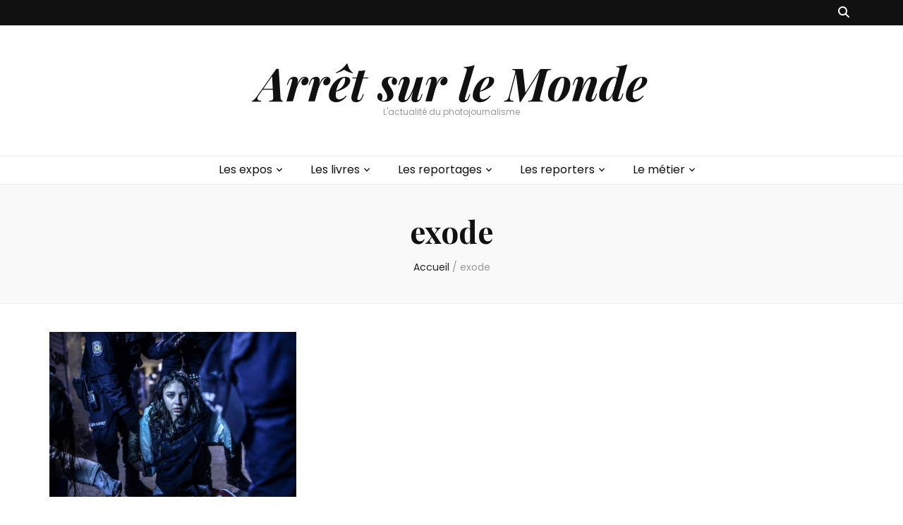

--- FILE ---
content_type: text/html; charset=UTF-8
request_url: https://arretsurlemonde.com/tag/exode
body_size: 23142
content:
    <!DOCTYPE html>
    <html lang="fr-FR">
    <head itemscope itemtype="http://schema.org/WebSite">

    <meta charset="UTF-8">
    <meta name="viewport" content="width=device-width, initial-scale=1">
    <link rel="profile" href="https://gmpg.org/xfn/11">
    <style>
#wpadminbar #wp-admin-bar-wccp_free_top_button .ab-icon:before {
	content: "\f160";
	color: #02CA02;
	top: 3px;
}
#wpadminbar #wp-admin-bar-wccp_free_top_button .ab-icon {
	transform: rotate(45deg);
}
</style>
<meta name='robots' content='index, follow, max-image-preview:large, max-snippet:-1, max-video-preview:-1' />

	<!-- This site is optimized with the Yoast SEO plugin v26.7 - https://yoast.com/wordpress/plugins/seo/ -->
	<title>exode Archives - Arrêt sur le Monde</title>
	<link rel="canonical" href="https://arretsurlemonde.com/tag/exode" />
	<meta property="og:locale" content="fr_FR" />
	<meta property="og:type" content="article" />
	<meta property="og:title" content="exode Archives - Arrêt sur le Monde" />
	<meta property="og:url" content="https://arretsurlemonde.com/tag/exode" />
	<meta property="og:site_name" content="Arrêt sur le Monde" />
	<meta name="twitter:card" content="summary_large_image" />
	<script type="application/ld+json" class="yoast-schema-graph">{"@context":"https://schema.org","@graph":[{"@type":"CollectionPage","@id":"https://arretsurlemonde.com/tag/exode","url":"https://arretsurlemonde.com/tag/exode","name":"exode Archives - Arrêt sur le Monde","isPartOf":{"@id":"https://arretsurlemonde.com/#website"},"primaryImageOfPage":{"@id":"https://arretsurlemonde.com/tag/exode#primaryimage"},"image":{"@id":"https://arretsurlemonde.com/tag/exode#primaryimage"},"thumbnailUrl":"https://arretsurlemonde.com/wp-content/uploads/2015/02/taksim-bulent-kilic-1.jpg","breadcrumb":{"@id":"https://arretsurlemonde.com/tag/exode#breadcrumb"},"inLanguage":"fr-FR"},{"@type":"ImageObject","inLanguage":"fr-FR","@id":"https://arretsurlemonde.com/tag/exode#primaryimage","url":"https://arretsurlemonde.com/wp-content/uploads/2015/02/taksim-bulent-kilic-1.jpg","contentUrl":"https://arretsurlemonde.com/wp-content/uploads/2015/02/taksim-bulent-kilic-1.jpg","width":768,"height":513,"caption":"AFP PICTURES OF THE YEAR 2014 -- A young girl is pictured after she was wounded during clashes between riot-police and prostestors after the funeral of Berkin Elvan, the 15-year-old boy who died from injuries suffered during last year's anti-government protests, in Istanbul on March 12, 2014. Riot police fired tear gas and water cannon at protestors in the capital Ankara, while in Istbanbul, crowds shouting anti-government slogans lit a huge fire as they made their way to a cemetery for the burial of Berkin Elvan. AFP PHOTO/BULENT KILIC"},{"@type":"BreadcrumbList","@id":"https://arretsurlemonde.com/tag/exode#breadcrumb","itemListElement":[{"@type":"ListItem","position":1,"name":"Accueil","item":"https://arretsurlemonde.com/"},{"@type":"ListItem","position":2,"name":"exode"}]},{"@type":"WebSite","@id":"https://arretsurlemonde.com/#website","url":"https://arretsurlemonde.com/","name":"Arrêt sur le Monde","description":"L&#039;actualité du photojournalisme","publisher":{"@id":"https://arretsurlemonde.com/#/schema/person/3c8f32ee0386e10da4126f2f09fdb4a8"},"potentialAction":[{"@type":"SearchAction","target":{"@type":"EntryPoint","urlTemplate":"https://arretsurlemonde.com/?s={search_term_string}"},"query-input":{"@type":"PropertyValueSpecification","valueRequired":true,"valueName":"search_term_string"}}],"inLanguage":"fr-FR"},{"@type":["Person","Organization"],"@id":"https://arretsurlemonde.com/#/schema/person/3c8f32ee0386e10da4126f2f09fdb4a8","name":"ludivine_admin","image":{"@type":"ImageObject","inLanguage":"fr-FR","@id":"https://arretsurlemonde.com/#/schema/person/image/","url":"https://secure.gravatar.com/avatar/c7f80f18ea77fc3fc626ed2a4cc3bcb51d6adc8ff19516a37fba136edf27e450?s=96&d=mm&r=g","contentUrl":"https://secure.gravatar.com/avatar/c7f80f18ea77fc3fc626ed2a4cc3bcb51d6adc8ff19516a37fba136edf27e450?s=96&d=mm&r=g","caption":"ludivine_admin"},"logo":{"@id":"https://arretsurlemonde.com/#/schema/person/image/"}}]}</script>
	<!-- / Yoast SEO plugin. -->


<link rel='dns-prefetch' href='//fonts.googleapis.com' />
<link rel="alternate" type="application/rss+xml" title="Arrêt sur le Monde &raquo; Flux" href="https://arretsurlemonde.com/feed" />
<link rel="alternate" type="application/rss+xml" title="Arrêt sur le Monde &raquo; Flux des commentaires" href="https://arretsurlemonde.com/comments/feed" />
<link rel="alternate" type="application/rss+xml" title="Arrêt sur le Monde &raquo; Flux de l’étiquette exode" href="https://arretsurlemonde.com/tag/exode/feed" />
		<!-- This site uses the Google Analytics by MonsterInsights plugin v9.11.1 - Using Analytics tracking - https://www.monsterinsights.com/ -->
							<script src="//www.googletagmanager.com/gtag/js?id=G-W43G2G343X"  data-cfasync="false" data-wpfc-render="false" type="text/javascript" async></script>
			<script data-cfasync="false" data-wpfc-render="false" type="text/javascript">
				var mi_version = '9.11.1';
				var mi_track_user = true;
				var mi_no_track_reason = '';
								var MonsterInsightsDefaultLocations = {"page_location":"https:\/\/arretsurlemonde.com\/tag\/exode\/"};
								if ( typeof MonsterInsightsPrivacyGuardFilter === 'function' ) {
					var MonsterInsightsLocations = (typeof MonsterInsightsExcludeQuery === 'object') ? MonsterInsightsPrivacyGuardFilter( MonsterInsightsExcludeQuery ) : MonsterInsightsPrivacyGuardFilter( MonsterInsightsDefaultLocations );
				} else {
					var MonsterInsightsLocations = (typeof MonsterInsightsExcludeQuery === 'object') ? MonsterInsightsExcludeQuery : MonsterInsightsDefaultLocations;
				}

								var disableStrs = [
										'ga-disable-G-W43G2G343X',
									];

				/* Function to detect opted out users */
				function __gtagTrackerIsOptedOut() {
					for (var index = 0; index < disableStrs.length; index++) {
						if (document.cookie.indexOf(disableStrs[index] + '=true') > -1) {
							return true;
						}
					}

					return false;
				}

				/* Disable tracking if the opt-out cookie exists. */
				if (__gtagTrackerIsOptedOut()) {
					for (var index = 0; index < disableStrs.length; index++) {
						window[disableStrs[index]] = true;
					}
				}

				/* Opt-out function */
				function __gtagTrackerOptout() {
					for (var index = 0; index < disableStrs.length; index++) {
						document.cookie = disableStrs[index] + '=true; expires=Thu, 31 Dec 2099 23:59:59 UTC; path=/';
						window[disableStrs[index]] = true;
					}
				}

				if ('undefined' === typeof gaOptout) {
					function gaOptout() {
						__gtagTrackerOptout();
					}
				}
								window.dataLayer = window.dataLayer || [];

				window.MonsterInsightsDualTracker = {
					helpers: {},
					trackers: {},
				};
				if (mi_track_user) {
					function __gtagDataLayer() {
						dataLayer.push(arguments);
					}

					function __gtagTracker(type, name, parameters) {
						if (!parameters) {
							parameters = {};
						}

						if (parameters.send_to) {
							__gtagDataLayer.apply(null, arguments);
							return;
						}

						if (type === 'event') {
														parameters.send_to = monsterinsights_frontend.v4_id;
							var hookName = name;
							if (typeof parameters['event_category'] !== 'undefined') {
								hookName = parameters['event_category'] + ':' + name;
							}

							if (typeof MonsterInsightsDualTracker.trackers[hookName] !== 'undefined') {
								MonsterInsightsDualTracker.trackers[hookName](parameters);
							} else {
								__gtagDataLayer('event', name, parameters);
							}
							
						} else {
							__gtagDataLayer.apply(null, arguments);
						}
					}

					__gtagTracker('js', new Date());
					__gtagTracker('set', {
						'developer_id.dZGIzZG': true,
											});
					if ( MonsterInsightsLocations.page_location ) {
						__gtagTracker('set', MonsterInsightsLocations);
					}
										__gtagTracker('config', 'G-W43G2G343X', {"forceSSL":"true","link_attribution":"true"} );
										window.gtag = __gtagTracker;										(function () {
						/* https://developers.google.com/analytics/devguides/collection/analyticsjs/ */
						/* ga and __gaTracker compatibility shim. */
						var noopfn = function () {
							return null;
						};
						var newtracker = function () {
							return new Tracker();
						};
						var Tracker = function () {
							return null;
						};
						var p = Tracker.prototype;
						p.get = noopfn;
						p.set = noopfn;
						p.send = function () {
							var args = Array.prototype.slice.call(arguments);
							args.unshift('send');
							__gaTracker.apply(null, args);
						};
						var __gaTracker = function () {
							var len = arguments.length;
							if (len === 0) {
								return;
							}
							var f = arguments[len - 1];
							if (typeof f !== 'object' || f === null || typeof f.hitCallback !== 'function') {
								if ('send' === arguments[0]) {
									var hitConverted, hitObject = false, action;
									if ('event' === arguments[1]) {
										if ('undefined' !== typeof arguments[3]) {
											hitObject = {
												'eventAction': arguments[3],
												'eventCategory': arguments[2],
												'eventLabel': arguments[4],
												'value': arguments[5] ? arguments[5] : 1,
											}
										}
									}
									if ('pageview' === arguments[1]) {
										if ('undefined' !== typeof arguments[2]) {
											hitObject = {
												'eventAction': 'page_view',
												'page_path': arguments[2],
											}
										}
									}
									if (typeof arguments[2] === 'object') {
										hitObject = arguments[2];
									}
									if (typeof arguments[5] === 'object') {
										Object.assign(hitObject, arguments[5]);
									}
									if ('undefined' !== typeof arguments[1].hitType) {
										hitObject = arguments[1];
										if ('pageview' === hitObject.hitType) {
											hitObject.eventAction = 'page_view';
										}
									}
									if (hitObject) {
										action = 'timing' === arguments[1].hitType ? 'timing_complete' : hitObject.eventAction;
										hitConverted = mapArgs(hitObject);
										__gtagTracker('event', action, hitConverted);
									}
								}
								return;
							}

							function mapArgs(args) {
								var arg, hit = {};
								var gaMap = {
									'eventCategory': 'event_category',
									'eventAction': 'event_action',
									'eventLabel': 'event_label',
									'eventValue': 'event_value',
									'nonInteraction': 'non_interaction',
									'timingCategory': 'event_category',
									'timingVar': 'name',
									'timingValue': 'value',
									'timingLabel': 'event_label',
									'page': 'page_path',
									'location': 'page_location',
									'title': 'page_title',
									'referrer' : 'page_referrer',
								};
								for (arg in args) {
																		if (!(!args.hasOwnProperty(arg) || !gaMap.hasOwnProperty(arg))) {
										hit[gaMap[arg]] = args[arg];
									} else {
										hit[arg] = args[arg];
									}
								}
								return hit;
							}

							try {
								f.hitCallback();
							} catch (ex) {
							}
						};
						__gaTracker.create = newtracker;
						__gaTracker.getByName = newtracker;
						__gaTracker.getAll = function () {
							return [];
						};
						__gaTracker.remove = noopfn;
						__gaTracker.loaded = true;
						window['__gaTracker'] = __gaTracker;
					})();
									} else {
										console.log("");
					(function () {
						function __gtagTracker() {
							return null;
						}

						window['__gtagTracker'] = __gtagTracker;
						window['gtag'] = __gtagTracker;
					})();
									}
			</script>
							<!-- / Google Analytics by MonsterInsights -->
		<style id='wp-img-auto-sizes-contain-inline-css' type='text/css'>
img:is([sizes=auto i],[sizes^="auto," i]){contain-intrinsic-size:3000px 1500px}
/*# sourceURL=wp-img-auto-sizes-contain-inline-css */
</style>
<style id='wp-emoji-styles-inline-css' type='text/css'>

	img.wp-smiley, img.emoji {
		display: inline !important;
		border: none !important;
		box-shadow: none !important;
		height: 1em !important;
		width: 1em !important;
		margin: 0 0.07em !important;
		vertical-align: -0.1em !important;
		background: none !important;
		padding: 0 !important;
	}
/*# sourceURL=wp-emoji-styles-inline-css */
</style>
<style id='wp-block-library-inline-css' type='text/css'>
:root{--wp-block-synced-color:#7a00df;--wp-block-synced-color--rgb:122,0,223;--wp-bound-block-color:var(--wp-block-synced-color);--wp-editor-canvas-background:#ddd;--wp-admin-theme-color:#007cba;--wp-admin-theme-color--rgb:0,124,186;--wp-admin-theme-color-darker-10:#006ba1;--wp-admin-theme-color-darker-10--rgb:0,107,160.5;--wp-admin-theme-color-darker-20:#005a87;--wp-admin-theme-color-darker-20--rgb:0,90,135;--wp-admin-border-width-focus:2px}@media (min-resolution:192dpi){:root{--wp-admin-border-width-focus:1.5px}}.wp-element-button{cursor:pointer}:root .has-very-light-gray-background-color{background-color:#eee}:root .has-very-dark-gray-background-color{background-color:#313131}:root .has-very-light-gray-color{color:#eee}:root .has-very-dark-gray-color{color:#313131}:root .has-vivid-green-cyan-to-vivid-cyan-blue-gradient-background{background:linear-gradient(135deg,#00d084,#0693e3)}:root .has-purple-crush-gradient-background{background:linear-gradient(135deg,#34e2e4,#4721fb 50%,#ab1dfe)}:root .has-hazy-dawn-gradient-background{background:linear-gradient(135deg,#faaca8,#dad0ec)}:root .has-subdued-olive-gradient-background{background:linear-gradient(135deg,#fafae1,#67a671)}:root .has-atomic-cream-gradient-background{background:linear-gradient(135deg,#fdd79a,#004a59)}:root .has-nightshade-gradient-background{background:linear-gradient(135deg,#330968,#31cdcf)}:root .has-midnight-gradient-background{background:linear-gradient(135deg,#020381,#2874fc)}:root{--wp--preset--font-size--normal:16px;--wp--preset--font-size--huge:42px}.has-regular-font-size{font-size:1em}.has-larger-font-size{font-size:2.625em}.has-normal-font-size{font-size:var(--wp--preset--font-size--normal)}.has-huge-font-size{font-size:var(--wp--preset--font-size--huge)}.has-text-align-center{text-align:center}.has-text-align-left{text-align:left}.has-text-align-right{text-align:right}.has-fit-text{white-space:nowrap!important}#end-resizable-editor-section{display:none}.aligncenter{clear:both}.items-justified-left{justify-content:flex-start}.items-justified-center{justify-content:center}.items-justified-right{justify-content:flex-end}.items-justified-space-between{justify-content:space-between}.screen-reader-text{border:0;clip-path:inset(50%);height:1px;margin:-1px;overflow:hidden;padding:0;position:absolute;width:1px;word-wrap:normal!important}.screen-reader-text:focus{background-color:#ddd;clip-path:none;color:#444;display:block;font-size:1em;height:auto;left:5px;line-height:normal;padding:15px 23px 14px;text-decoration:none;top:5px;width:auto;z-index:100000}html :where(.has-border-color){border-style:solid}html :where([style*=border-top-color]){border-top-style:solid}html :where([style*=border-right-color]){border-right-style:solid}html :where([style*=border-bottom-color]){border-bottom-style:solid}html :where([style*=border-left-color]){border-left-style:solid}html :where([style*=border-width]){border-style:solid}html :where([style*=border-top-width]){border-top-style:solid}html :where([style*=border-right-width]){border-right-style:solid}html :where([style*=border-bottom-width]){border-bottom-style:solid}html :where([style*=border-left-width]){border-left-style:solid}html :where(img[class*=wp-image-]){height:auto;max-width:100%}:where(figure){margin:0 0 1em}html :where(.is-position-sticky){--wp-admin--admin-bar--position-offset:var(--wp-admin--admin-bar--height,0px)}@media screen and (max-width:600px){html :where(.is-position-sticky){--wp-admin--admin-bar--position-offset:0px}}

/*# sourceURL=wp-block-library-inline-css */
</style><style id='global-styles-inline-css' type='text/css'>
:root{--wp--preset--aspect-ratio--square: 1;--wp--preset--aspect-ratio--4-3: 4/3;--wp--preset--aspect-ratio--3-4: 3/4;--wp--preset--aspect-ratio--3-2: 3/2;--wp--preset--aspect-ratio--2-3: 2/3;--wp--preset--aspect-ratio--16-9: 16/9;--wp--preset--aspect-ratio--9-16: 9/16;--wp--preset--color--black: #000000;--wp--preset--color--cyan-bluish-gray: #abb8c3;--wp--preset--color--white: #ffffff;--wp--preset--color--pale-pink: #f78da7;--wp--preset--color--vivid-red: #cf2e2e;--wp--preset--color--luminous-vivid-orange: #ff6900;--wp--preset--color--luminous-vivid-amber: #fcb900;--wp--preset--color--light-green-cyan: #7bdcb5;--wp--preset--color--vivid-green-cyan: #00d084;--wp--preset--color--pale-cyan-blue: #8ed1fc;--wp--preset--color--vivid-cyan-blue: #0693e3;--wp--preset--color--vivid-purple: #9b51e0;--wp--preset--gradient--vivid-cyan-blue-to-vivid-purple: linear-gradient(135deg,rgb(6,147,227) 0%,rgb(155,81,224) 100%);--wp--preset--gradient--light-green-cyan-to-vivid-green-cyan: linear-gradient(135deg,rgb(122,220,180) 0%,rgb(0,208,130) 100%);--wp--preset--gradient--luminous-vivid-amber-to-luminous-vivid-orange: linear-gradient(135deg,rgb(252,185,0) 0%,rgb(255,105,0) 100%);--wp--preset--gradient--luminous-vivid-orange-to-vivid-red: linear-gradient(135deg,rgb(255,105,0) 0%,rgb(207,46,46) 100%);--wp--preset--gradient--very-light-gray-to-cyan-bluish-gray: linear-gradient(135deg,rgb(238,238,238) 0%,rgb(169,184,195) 100%);--wp--preset--gradient--cool-to-warm-spectrum: linear-gradient(135deg,rgb(74,234,220) 0%,rgb(151,120,209) 20%,rgb(207,42,186) 40%,rgb(238,44,130) 60%,rgb(251,105,98) 80%,rgb(254,248,76) 100%);--wp--preset--gradient--blush-light-purple: linear-gradient(135deg,rgb(255,206,236) 0%,rgb(152,150,240) 100%);--wp--preset--gradient--blush-bordeaux: linear-gradient(135deg,rgb(254,205,165) 0%,rgb(254,45,45) 50%,rgb(107,0,62) 100%);--wp--preset--gradient--luminous-dusk: linear-gradient(135deg,rgb(255,203,112) 0%,rgb(199,81,192) 50%,rgb(65,88,208) 100%);--wp--preset--gradient--pale-ocean: linear-gradient(135deg,rgb(255,245,203) 0%,rgb(182,227,212) 50%,rgb(51,167,181) 100%);--wp--preset--gradient--electric-grass: linear-gradient(135deg,rgb(202,248,128) 0%,rgb(113,206,126) 100%);--wp--preset--gradient--midnight: linear-gradient(135deg,rgb(2,3,129) 0%,rgb(40,116,252) 100%);--wp--preset--font-size--small: 13px;--wp--preset--font-size--medium: 20px;--wp--preset--font-size--large: 36px;--wp--preset--font-size--x-large: 42px;--wp--preset--spacing--20: 0.44rem;--wp--preset--spacing--30: 0.67rem;--wp--preset--spacing--40: 1rem;--wp--preset--spacing--50: 1.5rem;--wp--preset--spacing--60: 2.25rem;--wp--preset--spacing--70: 3.38rem;--wp--preset--spacing--80: 5.06rem;--wp--preset--shadow--natural: 6px 6px 9px rgba(0, 0, 0, 0.2);--wp--preset--shadow--deep: 12px 12px 50px rgba(0, 0, 0, 0.4);--wp--preset--shadow--sharp: 6px 6px 0px rgba(0, 0, 0, 0.2);--wp--preset--shadow--outlined: 6px 6px 0px -3px rgb(255, 255, 255), 6px 6px rgb(0, 0, 0);--wp--preset--shadow--crisp: 6px 6px 0px rgb(0, 0, 0);}:where(.is-layout-flex){gap: 0.5em;}:where(.is-layout-grid){gap: 0.5em;}body .is-layout-flex{display: flex;}.is-layout-flex{flex-wrap: wrap;align-items: center;}.is-layout-flex > :is(*, div){margin: 0;}body .is-layout-grid{display: grid;}.is-layout-grid > :is(*, div){margin: 0;}:where(.wp-block-columns.is-layout-flex){gap: 2em;}:where(.wp-block-columns.is-layout-grid){gap: 2em;}:where(.wp-block-post-template.is-layout-flex){gap: 1.25em;}:where(.wp-block-post-template.is-layout-grid){gap: 1.25em;}.has-black-color{color: var(--wp--preset--color--black) !important;}.has-cyan-bluish-gray-color{color: var(--wp--preset--color--cyan-bluish-gray) !important;}.has-white-color{color: var(--wp--preset--color--white) !important;}.has-pale-pink-color{color: var(--wp--preset--color--pale-pink) !important;}.has-vivid-red-color{color: var(--wp--preset--color--vivid-red) !important;}.has-luminous-vivid-orange-color{color: var(--wp--preset--color--luminous-vivid-orange) !important;}.has-luminous-vivid-amber-color{color: var(--wp--preset--color--luminous-vivid-amber) !important;}.has-light-green-cyan-color{color: var(--wp--preset--color--light-green-cyan) !important;}.has-vivid-green-cyan-color{color: var(--wp--preset--color--vivid-green-cyan) !important;}.has-pale-cyan-blue-color{color: var(--wp--preset--color--pale-cyan-blue) !important;}.has-vivid-cyan-blue-color{color: var(--wp--preset--color--vivid-cyan-blue) !important;}.has-vivid-purple-color{color: var(--wp--preset--color--vivid-purple) !important;}.has-black-background-color{background-color: var(--wp--preset--color--black) !important;}.has-cyan-bluish-gray-background-color{background-color: var(--wp--preset--color--cyan-bluish-gray) !important;}.has-white-background-color{background-color: var(--wp--preset--color--white) !important;}.has-pale-pink-background-color{background-color: var(--wp--preset--color--pale-pink) !important;}.has-vivid-red-background-color{background-color: var(--wp--preset--color--vivid-red) !important;}.has-luminous-vivid-orange-background-color{background-color: var(--wp--preset--color--luminous-vivid-orange) !important;}.has-luminous-vivid-amber-background-color{background-color: var(--wp--preset--color--luminous-vivid-amber) !important;}.has-light-green-cyan-background-color{background-color: var(--wp--preset--color--light-green-cyan) !important;}.has-vivid-green-cyan-background-color{background-color: var(--wp--preset--color--vivid-green-cyan) !important;}.has-pale-cyan-blue-background-color{background-color: var(--wp--preset--color--pale-cyan-blue) !important;}.has-vivid-cyan-blue-background-color{background-color: var(--wp--preset--color--vivid-cyan-blue) !important;}.has-vivid-purple-background-color{background-color: var(--wp--preset--color--vivid-purple) !important;}.has-black-border-color{border-color: var(--wp--preset--color--black) !important;}.has-cyan-bluish-gray-border-color{border-color: var(--wp--preset--color--cyan-bluish-gray) !important;}.has-white-border-color{border-color: var(--wp--preset--color--white) !important;}.has-pale-pink-border-color{border-color: var(--wp--preset--color--pale-pink) !important;}.has-vivid-red-border-color{border-color: var(--wp--preset--color--vivid-red) !important;}.has-luminous-vivid-orange-border-color{border-color: var(--wp--preset--color--luminous-vivid-orange) !important;}.has-luminous-vivid-amber-border-color{border-color: var(--wp--preset--color--luminous-vivid-amber) !important;}.has-light-green-cyan-border-color{border-color: var(--wp--preset--color--light-green-cyan) !important;}.has-vivid-green-cyan-border-color{border-color: var(--wp--preset--color--vivid-green-cyan) !important;}.has-pale-cyan-blue-border-color{border-color: var(--wp--preset--color--pale-cyan-blue) !important;}.has-vivid-cyan-blue-border-color{border-color: var(--wp--preset--color--vivid-cyan-blue) !important;}.has-vivid-purple-border-color{border-color: var(--wp--preset--color--vivid-purple) !important;}.has-vivid-cyan-blue-to-vivid-purple-gradient-background{background: var(--wp--preset--gradient--vivid-cyan-blue-to-vivid-purple) !important;}.has-light-green-cyan-to-vivid-green-cyan-gradient-background{background: var(--wp--preset--gradient--light-green-cyan-to-vivid-green-cyan) !important;}.has-luminous-vivid-amber-to-luminous-vivid-orange-gradient-background{background: var(--wp--preset--gradient--luminous-vivid-amber-to-luminous-vivid-orange) !important;}.has-luminous-vivid-orange-to-vivid-red-gradient-background{background: var(--wp--preset--gradient--luminous-vivid-orange-to-vivid-red) !important;}.has-very-light-gray-to-cyan-bluish-gray-gradient-background{background: var(--wp--preset--gradient--very-light-gray-to-cyan-bluish-gray) !important;}.has-cool-to-warm-spectrum-gradient-background{background: var(--wp--preset--gradient--cool-to-warm-spectrum) !important;}.has-blush-light-purple-gradient-background{background: var(--wp--preset--gradient--blush-light-purple) !important;}.has-blush-bordeaux-gradient-background{background: var(--wp--preset--gradient--blush-bordeaux) !important;}.has-luminous-dusk-gradient-background{background: var(--wp--preset--gradient--luminous-dusk) !important;}.has-pale-ocean-gradient-background{background: var(--wp--preset--gradient--pale-ocean) !important;}.has-electric-grass-gradient-background{background: var(--wp--preset--gradient--electric-grass) !important;}.has-midnight-gradient-background{background: var(--wp--preset--gradient--midnight) !important;}.has-small-font-size{font-size: var(--wp--preset--font-size--small) !important;}.has-medium-font-size{font-size: var(--wp--preset--font-size--medium) !important;}.has-large-font-size{font-size: var(--wp--preset--font-size--large) !important;}.has-x-large-font-size{font-size: var(--wp--preset--font-size--x-large) !important;}
/*# sourceURL=global-styles-inline-css */
</style>

<style id='classic-theme-styles-inline-css' type='text/css'>
/*! This file is auto-generated */
.wp-block-button__link{color:#fff;background-color:#32373c;border-radius:9999px;box-shadow:none;text-decoration:none;padding:calc(.667em + 2px) calc(1.333em + 2px);font-size:1.125em}.wp-block-file__button{background:#32373c;color:#fff;text-decoration:none}
/*# sourceURL=/wp-includes/css/classic-themes.min.css */
</style>
<link rel='stylesheet' id='blossomthemes-toolkit-css' href='https://arretsurlemonde.com/wp-content/plugins/blossomthemes-toolkit/public/css/blossomthemes-toolkit-public.min.css?ver=2.2.7' type='text/css' media='all' />
<link rel='stylesheet' id='owl-carousel-css' href='https://arretsurlemonde.com/wp-content/themes/blossom-feminine/css/owl.carousel.min.css?ver=2.2.1' type='text/css' media='all' />
<link rel='stylesheet' id='animate-css' href='https://arretsurlemonde.com/wp-content/themes/blossom-feminine/css/animate.min.css?ver=3.5.2' type='text/css' media='all' />
<link rel='stylesheet' id='blossom-feminine-google-fonts-css' href='https://fonts.googleapis.com/css?family=Poppins%3A100%2C100italic%2C200%2C200italic%2C300%2C300italic%2Cregular%2Citalic%2C500%2C500italic%2C600%2C600italic%2C700%2C700italic%2C800%2C800italic%2C900%2C900italic%7CPlayfair+Display%3Aregular%2C500%2C600%2C700%2C800%2C900%2Citalic%2C500italic%2C600italic%2C700italic%2C800italic%2C900italic%7CPlayfair+Display%3A700italic' type='text/css' media='all' />
<link rel='stylesheet' id='blossom-feminine-style-css' href='https://arretsurlemonde.com/wp-content/themes/blossom-feminine/style.css?ver=1.5.2' type='text/css' media='all' />
<script type="text/javascript" src="https://arretsurlemonde.com/wp-content/plugins/google-analytics-for-wordpress/assets/js/frontend-gtag.min.js?ver=9.11.1" id="monsterinsights-frontend-script-js" async="async" data-wp-strategy="async"></script>
<script data-cfasync="false" data-wpfc-render="false" type="text/javascript" id='monsterinsights-frontend-script-js-extra'>/* <![CDATA[ */
var monsterinsights_frontend = {"js_events_tracking":"true","download_extensions":"doc,pdf,ppt,zip,xls,docx,pptx,xlsx","inbound_paths":"[{\"path\":\"\\\/go\\\/\",\"label\":\"affiliate\"},{\"path\":\"\\\/recommend\\\/\",\"label\":\"affiliate\"}]","home_url":"https:\/\/arretsurlemonde.com","hash_tracking":"false","v4_id":"G-W43G2G343X"};/* ]]> */
</script>
<script type="text/javascript" src="https://arretsurlemonde.com/wp-includes/js/jquery/jquery.min.js?ver=3.7.1" id="jquery-core-js"></script>
<script type="text/javascript" src="https://arretsurlemonde.com/wp-includes/js/jquery/jquery-migrate.min.js?ver=3.4.1" id="jquery-migrate-js"></script>
<link rel="https://api.w.org/" href="https://arretsurlemonde.com/wp-json/" /><link rel="alternate" title="JSON" type="application/json" href="https://arretsurlemonde.com/wp-json/wp/v2/tags/914" /><link rel="EditURI" type="application/rsd+xml" title="RSD" href="https://arretsurlemonde.com/xmlrpc.php?rsd" />
<meta name="generator" content="WordPress 6.9" />
<script type="text/javascript">
(function(url){
	if(/(?:Chrome\/26\.0\.1410\.63 Safari\/537\.31|WordfenceTestMonBot)/.test(navigator.userAgent)){ return; }
	var addEvent = function(evt, handler) {
		if (window.addEventListener) {
			document.addEventListener(evt, handler, false);
		} else if (window.attachEvent) {
			document.attachEvent('on' + evt, handler);
		}
	};
	var removeEvent = function(evt, handler) {
		if (window.removeEventListener) {
			document.removeEventListener(evt, handler, false);
		} else if (window.detachEvent) {
			document.detachEvent('on' + evt, handler);
		}
	};
	var evts = 'contextmenu dblclick drag dragend dragenter dragleave dragover dragstart drop keydown keypress keyup mousedown mousemove mouseout mouseover mouseup mousewheel scroll'.split(' ');
	var logHuman = function() {
		if (window.wfLogHumanRan) { return; }
		window.wfLogHumanRan = true;
		var wfscr = document.createElement('script');
		wfscr.type = 'text/javascript';
		wfscr.async = true;
		wfscr.src = url + '&r=' + Math.random();
		(document.getElementsByTagName('head')[0]||document.getElementsByTagName('body')[0]).appendChild(wfscr);
		for (var i = 0; i < evts.length; i++) {
			removeEvent(evts[i], logHuman);
		}
	};
	for (var i = 0; i < evts.length; i++) {
		addEvent(evts[i], logHuman);
	}
})('//arretsurlemonde.com/?wordfence_lh=1&hid=2BAC9D89798C60B3C7629D1744BDD502');
</script><script id="wpcp_disable_selection" type="text/javascript">
var image_save_msg='You are not allowed to save images!';
	var no_menu_msg='Context Menu disabled!';
	var smessage = "Content is protected !!";

function disableEnterKey(e)
{
	var elemtype = e.target.tagName;
	
	elemtype = elemtype.toUpperCase();
	
	if (elemtype == "TEXT" || elemtype == "TEXTAREA" || elemtype == "INPUT" || elemtype == "PASSWORD" || elemtype == "SELECT" || elemtype == "OPTION" || elemtype == "EMBED")
	{
		elemtype = 'TEXT';
	}
	
	if (e.ctrlKey){
     var key;
     if(window.event)
          key = window.event.keyCode;     //IE
     else
          key = e.which;     //firefox (97)
    //if (key != 17) alert(key);
     if (elemtype!= 'TEXT' && (key == 97 || key == 65 || key == 67 || key == 99 || key == 88 || key == 120 || key == 26 || key == 85  || key == 86 || key == 83 || key == 43 || key == 73))
     {
		if(wccp_free_iscontenteditable(e)) return true;
		show_wpcp_message('You are not allowed to copy content or view source');
		return false;
     }else
     	return true;
     }
}


/*For contenteditable tags*/
function wccp_free_iscontenteditable(e)
{
	var e = e || window.event; // also there is no e.target property in IE. instead IE uses window.event.srcElement
  	
	var target = e.target || e.srcElement;

	var elemtype = e.target.nodeName;
	
	elemtype = elemtype.toUpperCase();
	
	var iscontenteditable = "false";
		
	if(typeof target.getAttribute!="undefined" ) iscontenteditable = target.getAttribute("contenteditable"); // Return true or false as string
	
	var iscontenteditable2 = false;
	
	if(typeof target.isContentEditable!="undefined" ) iscontenteditable2 = target.isContentEditable; // Return true or false as boolean

	if(target.parentElement.isContentEditable) iscontenteditable2 = true;
	
	if (iscontenteditable == "true" || iscontenteditable2 == true)
	{
		if(typeof target.style!="undefined" ) target.style.cursor = "text";
		
		return true;
	}
}

////////////////////////////////////
function disable_copy(e)
{	
	var e = e || window.event; // also there is no e.target property in IE. instead IE uses window.event.srcElement
	
	var elemtype = e.target.tagName;
	
	elemtype = elemtype.toUpperCase();
	
	if (elemtype == "TEXT" || elemtype == "TEXTAREA" || elemtype == "INPUT" || elemtype == "PASSWORD" || elemtype == "SELECT" || elemtype == "OPTION" || elemtype == "EMBED")
	{
		elemtype = 'TEXT';
	}
	
	if(wccp_free_iscontenteditable(e)) return true;
	
	var isSafari = /Safari/.test(navigator.userAgent) && /Apple Computer/.test(navigator.vendor);
	
	var checker_IMG = '';
	if (elemtype == "IMG" && checker_IMG == 'checked' && e.detail >= 2) {show_wpcp_message(alertMsg_IMG);return false;}
	if (elemtype != "TEXT")
	{
		if (smessage !== "" && e.detail == 2)
			show_wpcp_message(smessage);
		
		if (isSafari)
			return true;
		else
			return false;
	}	
}

//////////////////////////////////////////
function disable_copy_ie()
{
	var e = e || window.event;
	var elemtype = window.event.srcElement.nodeName;
	elemtype = elemtype.toUpperCase();
	if(wccp_free_iscontenteditable(e)) return true;
	if (elemtype == "IMG") {show_wpcp_message(alertMsg_IMG);return false;}
	if (elemtype != "TEXT" && elemtype != "TEXTAREA" && elemtype != "INPUT" && elemtype != "PASSWORD" && elemtype != "SELECT" && elemtype != "OPTION" && elemtype != "EMBED")
	{
		return false;
	}
}	
function reEnable()
{
	return true;
}
document.onkeydown = disableEnterKey;
document.onselectstart = disable_copy_ie;
if(navigator.userAgent.indexOf('MSIE')==-1)
{
	document.onmousedown = disable_copy;
	document.onclick = reEnable;
}
function disableSelection(target)
{
    //For IE This code will work
    if (typeof target.onselectstart!="undefined")
    target.onselectstart = disable_copy_ie;
    
    //For Firefox This code will work
    else if (typeof target.style.MozUserSelect!="undefined")
    {target.style.MozUserSelect="none";}
    
    //All other  (ie: Opera) This code will work
    else
    target.onmousedown=function(){return false}
    target.style.cursor = "default";
}
//Calling the JS function directly just after body load
window.onload = function(){disableSelection(document.body);};

//////////////////special for safari Start////////////////
var onlongtouch;
var timer;
var touchduration = 1000; //length of time we want the user to touch before we do something

var elemtype = "";
function touchstart(e) {
	var e = e || window.event;
  // also there is no e.target property in IE.
  // instead IE uses window.event.srcElement
  	var target = e.target || e.srcElement;
	
	elemtype = window.event.srcElement.nodeName;
	
	elemtype = elemtype.toUpperCase();
	
	if(!wccp_pro_is_passive()) e.preventDefault();
	if (!timer) {
		timer = setTimeout(onlongtouch, touchduration);
	}
}

function touchend() {
    //stops short touches from firing the event
    if (timer) {
        clearTimeout(timer);
        timer = null;
    }
	onlongtouch();
}

onlongtouch = function(e) { //this will clear the current selection if anything selected
	
	if (elemtype != "TEXT" && elemtype != "TEXTAREA" && elemtype != "INPUT" && elemtype != "PASSWORD" && elemtype != "SELECT" && elemtype != "EMBED" && elemtype != "OPTION")	
	{
		if (window.getSelection) {
			if (window.getSelection().empty) {  // Chrome
			window.getSelection().empty();
			} else if (window.getSelection().removeAllRanges) {  // Firefox
			window.getSelection().removeAllRanges();
			}
		} else if (document.selection) {  // IE?
			document.selection.empty();
		}
		return false;
	}
};

document.addEventListener("DOMContentLoaded", function(event) { 
    window.addEventListener("touchstart", touchstart, false);
    window.addEventListener("touchend", touchend, false);
});

function wccp_pro_is_passive() {

  var cold = false,
  hike = function() {};

  try {
	  const object1 = {};
  var aid = Object.defineProperty(object1, 'passive', {
  get() {cold = true}
  });
  window.addEventListener('test', hike, aid);
  window.removeEventListener('test', hike, aid);
  } catch (e) {}

  return cold;
}
/*special for safari End*/
</script>
<script id="wpcp_disable_Right_Click" type="text/javascript">
document.ondragstart = function() { return false;}
	function nocontext(e) {
	   return false;
	}
	document.oncontextmenu = nocontext;
</script>
<style>
.unselectable
{
-moz-user-select:none;
-webkit-user-select:none;
cursor: default;
}
html
{
-webkit-touch-callout: none;
-webkit-user-select: none;
-khtml-user-select: none;
-moz-user-select: none;
-ms-user-select: none;
user-select: none;
-webkit-tap-highlight-color: rgba(0,0,0,0);
}
</style>
<script id="wpcp_css_disable_selection" type="text/javascript">
var e = document.getElementsByTagName('body')[0];
if(e)
{
	e.setAttribute('unselectable',"on");
}
</script>

        <script type="text/javascript">
            var jQueryMigrateHelperHasSentDowngrade = false;

			window.onerror = function( msg, url, line, col, error ) {
				// Break out early, do not processing if a downgrade reqeust was already sent.
				if ( jQueryMigrateHelperHasSentDowngrade ) {
					return true;
                }

				var xhr = new XMLHttpRequest();
				var nonce = '9946e7c7c2';
				var jQueryFunctions = [
					'andSelf',
					'browser',
					'live',
					'boxModel',
					'support.boxModel',
					'size',
					'swap',
					'clean',
					'sub',
                ];
				var match_pattern = /\)\.(.+?) is not a function/;
                var erroredFunction = msg.match( match_pattern );

                // If there was no matching functions, do not try to downgrade.
                if ( null === erroredFunction || typeof erroredFunction !== 'object' || typeof erroredFunction[1] === "undefined" || -1 === jQueryFunctions.indexOf( erroredFunction[1] ) ) {
                    return true;
                }

                // Set that we've now attempted a downgrade request.
                jQueryMigrateHelperHasSentDowngrade = true;

				xhr.open( 'POST', 'https://arretsurlemonde.com/wp-admin/admin-ajax.php' );
				xhr.setRequestHeader( 'Content-Type', 'application/x-www-form-urlencoded' );
				xhr.onload = function () {
					var response,
                        reload = false;

					if ( 200 === xhr.status ) {
                        try {
                        	response = JSON.parse( xhr.response );

                        	reload = response.data.reload;
                        } catch ( e ) {
                        	reload = false;
                        }
                    }

					// Automatically reload the page if a deprecation caused an automatic downgrade, ensure visitors get the best possible experience.
					if ( reload ) {
						location.reload();
                    }
				};

				xhr.send( encodeURI( 'action=jquery-migrate-downgrade-version&_wpnonce=' + nonce ) );

				// Suppress error alerts in older browsers
				return true;
			}
        </script>

		<style data-context="foundation-flickity-css">/*! Flickity v2.0.2
http://flickity.metafizzy.co
---------------------------------------------- */.flickity-enabled{position:relative}.flickity-enabled:focus{outline:0}.flickity-viewport{overflow:hidden;position:relative;height:100%}.flickity-slider{position:absolute;width:100%;height:100%}.flickity-enabled.is-draggable{-webkit-tap-highlight-color:transparent;tap-highlight-color:transparent;-webkit-user-select:none;-moz-user-select:none;-ms-user-select:none;user-select:none}.flickity-enabled.is-draggable .flickity-viewport{cursor:move;cursor:-webkit-grab;cursor:grab}.flickity-enabled.is-draggable .flickity-viewport.is-pointer-down{cursor:-webkit-grabbing;cursor:grabbing}.flickity-prev-next-button{position:absolute;top:50%;width:44px;height:44px;border:none;border-radius:50%;background:#fff;background:hsla(0,0%,100%,.75);cursor:pointer;-webkit-transform:translateY(-50%);transform:translateY(-50%)}.flickity-prev-next-button:hover{background:#fff}.flickity-prev-next-button:focus{outline:0;box-shadow:0 0 0 5px #09f}.flickity-prev-next-button:active{opacity:.6}.flickity-prev-next-button.previous{left:10px}.flickity-prev-next-button.next{right:10px}.flickity-rtl .flickity-prev-next-button.previous{left:auto;right:10px}.flickity-rtl .flickity-prev-next-button.next{right:auto;left:10px}.flickity-prev-next-button:disabled{opacity:.3;cursor:auto}.flickity-prev-next-button svg{position:absolute;left:20%;top:20%;width:60%;height:60%}.flickity-prev-next-button .arrow{fill:#333}.flickity-page-dots{position:absolute;width:100%;bottom:-25px;padding:0;margin:0;list-style:none;text-align:center;line-height:1}.flickity-rtl .flickity-page-dots{direction:rtl}.flickity-page-dots .dot{display:inline-block;width:10px;height:10px;margin:0 8px;background:#333;border-radius:50%;opacity:.25;cursor:pointer}.flickity-page-dots .dot.is-selected{opacity:1}</style><style data-context="foundation-slideout-css">.slideout-menu{position:fixed;left:0;top:0;bottom:0;right:auto;z-index:0;width:256px;overflow-y:auto;-webkit-overflow-scrolling:touch;display:none}.slideout-menu.pushit-right{left:auto;right:0}.slideout-panel{position:relative;z-index:1;will-change:transform}.slideout-open,.slideout-open .slideout-panel,.slideout-open body{overflow:hidden}.slideout-open .slideout-menu{display:block}.pushit{display:none}</style><link rel="icon" href="https://arretsurlemonde.com/wp-content/uploads/2015/11/cropped-Arrêt-sur-le-Monde-Google-Chrome_2015-11-01_18-00-20-1-2-32x32.png" sizes="32x32" />
<link rel="icon" href="https://arretsurlemonde.com/wp-content/uploads/2015/11/cropped-Arrêt-sur-le-Monde-Google-Chrome_2015-11-01_18-00-20-1-2-192x192.png" sizes="192x192" />
<link rel="apple-touch-icon" href="https://arretsurlemonde.com/wp-content/uploads/2015/11/cropped-Arrêt-sur-le-Monde-Google-Chrome_2015-11-01_18-00-20-1-2-180x180.png" />
<meta name="msapplication-TileImage" content="https://arretsurlemonde.com/wp-content/uploads/2015/11/cropped-Arrêt-sur-le-Monde-Google-Chrome_2015-11-01_18-00-20-1-2-270x270.png" />
<style type='text/css' media='all'>     
    .content-newsletter .blossomthemes-email-newsletter-wrapper.bg-img:after,
    .widget_blossomthemes_email_newsletter_widget .blossomthemes-email-newsletter-wrapper:after{
        background: rgba(51, 191, 67, 0.8);    }
    
    /* primary color */
    a{
    	color: #33bf43;
    }
    
    a:hover, a:focus {
    	color: #33bf43;
    }

    .secondary-nav ul li a:hover,
    .secondary-nav ul li:hover > a,
    .secondary-nav .current_page_item > a,
    .secondary-nav .current-menu-item > a,
    .secondary-nav .current_page_ancestor > a,
    .secondary-nav .current-menu-ancestor > a,
    .secondary-nav ul li a:focus, 
    .secondary-nav ul li:focus > a, 
    .header-t .social-networks li a:hover,
    .header-t .social-networks li a:focus, 
    .main-navigation ul li a:hover,
    .main-navigation ul li:hover > a,
    .main-navigation .current_page_item > a,
    .main-navigation .current-menu-item > a,
    .main-navigation .current_page_ancestor > a,
    .main-navigation .current-menu-ancestor > a,
    .main-navigation ul li a:focus, 
    .main-navigation ul li:focus > a, 
    .banner .banner-text .cat-links a:hover,
    .banner .banner-text .cat-links a:focus, 
    .banner .banner-text .title a:hover,
    .banner .banner-text .title a:focus, 
    #primary .post .text-holder .entry-header .entry-title a:hover,
     #primary .post .text-holder .entry-header .entry-title a:focus, 
     .archive .blossom-portfolio .entry-header .entry-title a:hover, 
     .archive .blossom-portfolio .entry-header .entry-title a:focus, 
    .widget ul li a:hover,
 .widget ul li a:focus,
    .site-footer .widget ul li a:hover,
 .site-footer .widget ul li a:focus,
    .related-post .post .text-holder .cat-links a:hover,
 .related-post .post .text-holder .cat-links a:focus,
 .related-post .post .text-holder .entry-title a:hover,
 .related-post .post .text-holder .entry-title a:focus,
    .comments-area .comment-body .comment-metadata a:hover,
 .comments-area .comment-body .comment-metadata a:focus,
    .search #primary .search-post .text-holder .entry-header .entry-title a:hover,
 .search #primary .search-post .text-holder .entry-header .entry-title a:focus,
    .site-title a:hover, .site-title a:focus, 
    .widget_bttk_popular_post ul li .entry-header .entry-meta a:hover,
 .widget_bttk_popular_post ul li .entry-header .entry-meta a:focus,
 .widget_bttk_pro_recent_post ul li .entry-header .entry-meta a:hover,
 .widget_bttk_pro_recent_post ul li .entry-header .entry-meta a:focus,
    .widget_bttk_popular_post .style-two li .entry-header .cat-links a,
    .widget_bttk_pro_recent_post .style-two li .entry-header .cat-links a,
    .widget_bttk_popular_post .style-three li .entry-header .cat-links a,
    .widget_bttk_pro_recent_post .style-three li .entry-header .cat-links a,
    .site-footer .widget_bttk_posts_category_slider_widget .carousel-title .title a:hover,
 .site-footer .widget_bttk_posts_category_slider_widget .carousel-title .title a:focus,
    .portfolio-sorting .button:hover,
 .portfolio-sorting .button:focus,
    .portfolio-sorting .button.is-checked,
    .portfolio-item .portfolio-img-title a:hover,
 .portfolio-item .portfolio-img-title a:focus,
    .portfolio-item .portfolio-cat a:hover,
 .portfolio-item .portfolio-cat a:focus,
    .entry-header .portfolio-cat a:hover,
 .entry-header .portfolio-cat a:focus, 
    .widget ul li a:hover, .widget ul li a:focus, 
    .widget_bttk_posts_category_slider_widget .carousel-title .title a:hover, 
    .widget_bttk_posts_category_slider_widget .carousel-title .title a:focus, 
    .widget_bttk_popular_post ul li .entry-header .entry-meta a:hover, 
    .widget_bttk_popular_post ul li .entry-header .entry-meta a:focus, 
    .widget_bttk_pro_recent_post ul li .entry-header .entry-meta a:hover, 
    .widget_bttk_pro_recent_post ul li .entry-header .entry-meta a:focus, 
    #primary .post .text-holder .entry-footer .share .social-networks li a:hover,
 #primary .post .text-holder .entry-footer .share .social-networks li a:focus, 
 .author-section .text-holder .social-networks li a:hover,
 .author-section .text-holder .social-networks li a:focus, 
 .comments-area .comment-body .fn a:hover,
 .comments-area .comment-body .fn a:focus, 
 .archive #primary .post .text-holder .entry-header .top .share .social-networks li a:hover,
    .archive #primary .post .text-holder .entry-header .top .share .social-networks li a:focus,
    .widget_rss .widget-title a:hover,
.widget_rss .widget-title a:focus, 
.search #primary .search-post .text-holder .entry-header .top .share .social-networks li a:hover,
 .search #primary .search-post .text-holder .entry-header .top .share .social-networks li a:focus, 
 .submenu-toggle:hover, 
    .submenu-toggle:focus,
    .entry-content a:hover,
   .entry-summary a:hover,
   .page-content a:hover,
   .comment-content a:hover,
   .widget .textwidget a:hover{
        color: #33bf43;
    }

    .category-section .col .img-holder .text-holder,
    .pagination a{
        border-color: #33bf43;
    }

    .category-section .col .img-holder .text-holder span,
    #primary .post .text-holder .entry-footer .btn-readmore:hover,
    #primary .post .text-holder .entry-footer .btn-readmore:focus, 
    .pagination a:hover,
    .pagination a:focus,
    .widget_calendar caption,
    .widget_calendar table tbody td a,
    .widget_tag_cloud .tagcloud a:hover,
 .widget_tag_cloud .tagcloud a:focus,
    #blossom-top,
    .single #primary .post .entry-footer .tags a:hover,
    .single #primary .post .entry-footer .tags a:focus, 
    .error-holder .page-content a:hover,
 .error-holder .page-content a:focus,
    .widget_bttk_author_bio .readmore:hover,
 .widget_bttk_author_bio .readmore:focus,
    .widget_bttk_image_text_widget ul li .btn-readmore:hover,
 .widget_bttk_image_text_widget ul li .btn-readmore:focus,
    .widget_bttk_custom_categories ul li a:hover .post-count,
 .widget_bttk_custom_categories ul li a:hover:focus .post-count,
    .content-instagram ul li .instagram-meta .like,
    .content-instagram ul li .instagram-meta .comment,
    #secondary .widget_blossomtheme_featured_page_widget .text-holder .btn-readmore:hover,
 #secondary .widget_blossomtheme_featured_page_widget .text-holder .btn-readmore:focus,
    #secondary .widget_blossomtheme_companion_cta_widget .btn-cta:hover,
 #secondary .widget_blossomtheme_companion_cta_widget .btn-cta:focus,
    #secondary .widget_bttk_icon_text_widget .text-holder .btn-readmore:hover,
 #secondary .widget_bttk_icon_text_widget .text-holder .btn-readmore:focus,
    .site-footer .widget_blossomtheme_companion_cta_widget .btn-cta:hover,
 .site-footer .widget_blossomtheme_companion_cta_widget .btn-cta:focus,
    .site-footer .widget_blossomtheme_featured_page_widget .text-holder .btn-readmore:hover,
 .site-footer .widget_blossomtheme_featured_page_widget .text-holder .btn-readmore:focus,
    .site-footer .widget_bttk_icon_text_widget .text-holder .btn-readmore:hover,
 .site-footer .widget_bttk_icon_text_widget .text-holder .btn-readmore:focus, 
    .widget_bttk_social_links ul li a:hover, 
    .widget_bttk_social_links ul li a:focus, 
    .widget_bttk_posts_category_slider_widget .owl-theme .owl-prev:hover,
 .widget_bttk_posts_category_slider_widget .owl-theme .owl-prev:focus,
 .widget_bttk_posts_category_slider_widget .owl-theme .owl-next:hover,
 .widget_bttk_posts_category_slider_widget .owl-theme .owl-next:focus{
        background: #33bf43;
    }

    .pagination .current,
    .post-navigation .nav-links .nav-previous a:hover,
    .post-navigation .nav-links .nav-next a:hover, 
 .post-navigation .nav-links .nav-previous a:focus,
 .post-navigation .nav-links .nav-next a:focus{
        background: #33bf43;
        border-color: #33bf43;
    }

    #primary .post .entry-content blockquote,
    #primary .page .entry-content blockquote{
        border-bottom-color: #33bf43;
        border-top-color: #33bf43;
    }

    #primary .post .entry-content .pull-left,
    #primary .page .entry-content .pull-left,
    #primary .post .entry-content .pull-right,
    #primary .page .entry-content .pull-right{border-left-color: #33bf43;}

    .error-holder .page-content h2{
        text-shadow: 6px 6px 0 #33bf43;
    }

    
    body,
    button,
    input,
    select,
    optgroup,
    textarea{
        font-family : Poppins;
        font-size   : 16px;
    }

    #primary .post .entry-content blockquote cite,
    #primary .page .entry-content blockquote cite {
        font-family : Poppins;
    }

    .banner .banner-text .title,
    #primary .sticky .text-holder .entry-header .entry-title,
    #primary .post .text-holder .entry-header .entry-title,
    .author-section .text-holder .title,
    .post-navigation .nav-links .nav-previous .post-title,
    .post-navigation .nav-links .nav-next .post-title,
    .related-post .post .text-holder .entry-title,
    .comments-area .comments-title,
    .comments-area .comment-body .fn,
    .comments-area .comment-reply-title,
    .page-header .page-title,
    #primary .post .entry-content blockquote,
    #primary .page .entry-content blockquote,
    #primary .post .entry-content .pull-left,
    #primary .page .entry-content .pull-left,
    #primary .post .entry-content .pull-right,
    #primary .page .entry-content .pull-right,
    #primary .post .entry-content h1,
    #primary .page .entry-content h1,
    #primary .post .entry-content h2,
    #primary .page .entry-content h2,
    #primary .post .entry-content h3,
    #primary .page .entry-content h3,
    #primary .post .entry-content h4,
    #primary .page .entry-content h4,
    #primary .post .entry-content h5,
    #primary .page .entry-content h5,
    #primary .post .entry-content h6,
    #primary .page .entry-content h6,
    .search #primary .search-post .text-holder .entry-header .entry-title,
    .error-holder .page-content h2,
    .widget_bttk_author_bio .title-holder,
    .widget_bttk_popular_post ul li .entry-header .entry-title,
    .widget_bttk_pro_recent_post ul li .entry-header .entry-title,
    .widget_bttk_posts_category_slider_widget .carousel-title .title,
    .content-newsletter .blossomthemes-email-newsletter-wrapper .text-holder h3,
    .widget_blossomthemes_email_newsletter_widget .blossomthemes-email-newsletter-wrapper .text-holder h3,
    #secondary .widget_bttk_testimonial_widget .text-holder .name,
    #secondary .widget_bttk_description_widget .text-holder .name,
    .site-footer .widget_bttk_description_widget .text-holder .name,
    .site-footer .widget_bttk_testimonial_widget .text-holder .name,
    .portfolio-text-holder .portfolio-img-title,
    .portfolio-holder .entry-header .entry-title,
    .single-blossom-portfolio .post-navigation .nav-previous a,
    .single-blossom-portfolio .post-navigation .nav-next a,
    .related-portfolio-title{
        font-family: Playfair Display;
    }

    .site-title{
        font-size   : 65px;
        font-family : Playfair Display;
        font-weight : 700;
        font-style  : italic;
    }
    
               
    </style><style>.ios7.web-app-mode.has-fixed header{ background-color: rgba(3,122,221,.88);}</style>
</head>

<body data-rsssl=1 class="archive tag tag-exode tag-914 wp-theme-blossom-feminine unselectable hfeed full-width" itemscope itemtype="http://schema.org/WebPage">
	
    <div id="page" class="site"><a aria-label="aller au contenu" class="skip-link" href="#content">Aller au contenu</a>
        <header id="masthead" class="site-header" itemscope itemtype="http://schema.org/WPHeader">
    
		<div class="header-t">
			<div class="container">

                
                <nav id="secondary-navigation" class="secondary-nav" itemscope itemtype="http://schema.org/SiteNavigationElement">
                    <div class="secondary-menu-list menu-modal cover-modal" data-modal-target-string=".menu-modal">
                        <button class="close close-nav-toggle" data-toggle-target=".menu-modal" data-toggle-body-class="showing-menu-modal" aria-expanded="false" data-set-focus=".menu-modal">
                            <span class="toggle-bar"></span>
                            <span class="toggle-bar"></span>
                        </button>
                        <div class="mobile-menu" aria-label="Mobile">
                			                        </div>
                    </div>
                
        		</nav><!-- #secondary-navigation -->
                
				<div class="right">
					<div class="tools">
						<div class="form-section">
							<button aria-label="Bouton de bascule sur recherche" id="btn-search" class="search-toggle btn-search " data-toggle-target=".search-modal" data-toggle-body-class="showing-search-modal" data-set-focus=".search-modal .search-field" aria-expanded="false">
                                <i class="fas fa-search"></i>
                            </button>
							<div class="form-holder search-modal cover-modal" data-modal-target-string=".search-modal">
								<div class="form-holder-inner">
                                    <form role="search" method="get" class="search-form" action="https://arretsurlemonde.com/">
				<label>
					<span class="screen-reader-text">Rechercher :</span>
					<input type="search" class="search-field" placeholder="Rechercher…" value="" name="s" />
				</label>
				<input type="submit" class="search-submit" value="Rechercher" />
			</form>                        
                                </div>
							</div>
						</div>
                        					
					</div>
                    
					                    
				</div>
                
			</div>
		</div><!-- .header-t -->
        
		<div class="header-m site-branding">
			<div class="container" itemscope itemtype="http://schema.org/Organization">
				                    <p class="site-title" itemprop="name"><a href="https://arretsurlemonde.com/" rel="home" itemprop="url">Arrêt sur le Monde</a></p>
                                    <p class="site-description" itemprop="description">L&#039;actualité du photojournalisme</p>
                			</div>
		</div><!-- .header-m -->
        
		<div class="header-b">
			<div class="container">
				<button aria-label="Bouton de bascule sur menu primaire" id="primary-toggle-button" data-toggle-target=".main-menu-modal" data-toggle-body-class="showing-main-menu-modal" aria-expanded="false" data-set-focus=".close-main-nav-toggle"><i class="fa fa-bars"></i></button>
				<nav id="site-navigation" class="main-navigation" itemscope itemtype="http://schema.org/SiteNavigationElement">
                    <div class="primary-menu-list main-menu-modal cover-modal" data-modal-target-string=".main-menu-modal">
                        <button class="close close-main-nav-toggle" data-toggle-target=".main-menu-modal" data-toggle-body-class="showing-main-menu-modal" aria-expanded="false" data-set-focus=".main-menu-modal"><i class="fa fa-times"></i>Fermer</button>
                        <div class="mobile-menu" aria-label="Mobile">
                			<div class="menu-menu-2-container"><ul id="primary-menu" class="main-menu-modal"><li id="menu-item-11234" class="menu-item menu-item-type-taxonomy menu-item-object-category menu-item-has-children menu-item-11234"><a href="https://arretsurlemonde.com/category/expositions">Les expos</a>
<ul class="sub-menu">
	<li id="menu-item-11255" class="menu-item menu-item-type-taxonomy menu-item-object-category menu-item-11255"><a href="https://arretsurlemonde.com/category/expositions/en-cours">En cours</a></li>
	<li id="menu-item-11251" class="menu-item menu-item-type-taxonomy menu-item-object-category menu-item-11251"><a href="https://arretsurlemonde.com/category/expositions/a-venir">A venir</a></li>
	<li id="menu-item-11240" class="menu-item menu-item-type-taxonomy menu-item-object-category menu-item-11240"><a href="https://arretsurlemonde.com/category/expositions/terminees">Terminées</a></li>
</ul>
</li>
<li id="menu-item-11236" class="menu-item menu-item-type-taxonomy menu-item-object-category menu-item-has-children menu-item-11236"><a href="https://arretsurlemonde.com/category/livres">Les livres</a>
<ul class="sub-menu">
	<li id="menu-item-11249" class="menu-item menu-item-type-taxonomy menu-item-object-category menu-item-11249"><a href="https://arretsurlemonde.com/category/livres/6-mois">La revue 6 mois</a></li>
	<li id="menu-item-11261" class="menu-item menu-item-type-taxonomy menu-item-object-category menu-item-11261"><a href="https://arretsurlemonde.com/category/livres/derriere-lobjectif">La série derrière l&rsquo;objectif</a></li>
	<li id="menu-item-11247" class="menu-item menu-item-type-taxonomy menu-item-object-category menu-item-11247"><a href="https://arretsurlemonde.com/category/livres/album-rsf-livres">Les album RSF</a></li>
	<li id="menu-item-11244" class="menu-item menu-item-type-taxonomy menu-item-object-category menu-item-11244"><a href="https://arretsurlemonde.com/category/livres/beau-livre">Les beaux livres</a></li>
	<li id="menu-item-11250" class="menu-item menu-item-type-taxonomy menu-item-object-category menu-item-11250"><a href="https://arretsurlemonde.com/category/livres/poche">Les poches</a></li>
</ul>
</li>
<li id="menu-item-11237" class="menu-item menu-item-type-taxonomy menu-item-object-category menu-item-has-children menu-item-11237"><a href="https://arretsurlemonde.com/category/reportages">Les reportages</a>
<ul class="sub-menu">
	<li id="menu-item-11271" class="menu-item menu-item-type-taxonomy menu-item-object-category menu-item-11271"><a href="https://arretsurlemonde.com/category/reportages/le-bang-bang-club">Le Bang Bang Club</a></li>
	<li id="menu-item-11270" class="menu-item menu-item-type-taxonomy menu-item-object-category menu-item-11270"><a href="https://arretsurlemonde.com/category/reportages/la-revolution-arabe">La révolution arabe</a></li>
	<li id="menu-item-11268" class="menu-item menu-item-type-taxonomy menu-item-object-category menu-item-11268"><a href="https://arretsurlemonde.com/category/reportages/une-photo-une-histoire/tendre-baiser-pendant-des-emeutes">Tendre baiser pendant des émeutes ?</a></li>
	<li id="menu-item-11269" class="menu-item menu-item-type-taxonomy menu-item-object-category menu-item-11269"><a href="https://arretsurlemonde.com/category/reportages/une-ville-en-accelere">Paris, une ville en accéléré</a></li>
	<li id="menu-item-11272" class="menu-item menu-item-type-taxonomy menu-item-object-category menu-item-11272"><a href="https://arretsurlemonde.com/category/reportages/une-photo-une-histoire/four-more-years">«FOUR MORE YEARS»</a></li>
</ul>
</li>
<li id="menu-item-11233" class="menu-item menu-item-type-taxonomy menu-item-object-category menu-item-has-children menu-item-11233"><a href="https://arretsurlemonde.com/category/reporters">Les reporters</a>
<ul class="sub-menu">
	<li id="menu-item-11248" class="menu-item menu-item-type-taxonomy menu-item-object-category menu-item-11248"><a href="https://arretsurlemonde.com/category/reportages/les-rencontres">Les rencontres</a></li>
	<li id="menu-item-11241" class="menu-item menu-item-type-taxonomy menu-item-object-category menu-item-has-children menu-item-11241"><a href="https://arretsurlemonde.com/category/reporters/reporter-a">A -&gt; E</a>
	<ul class="sub-menu">
		<li id="menu-item-13154" class="menu-item menu-item-type-taxonomy menu-item-object-category menu-item-13154"><a href="https://arretsurlemonde.com/category/reporters/reporter-a/diane-airbus">Diane Airbus</a></li>
		<li id="menu-item-13177" class="menu-item menu-item-type-taxonomy menu-item-object-category menu-item-13177"><a href="https://arretsurlemonde.com/category/reporters/reporter-a/jane-evelyn-atwood">Jane Evelyn Atwood</a></li>
		<li id="menu-item-13162" class="menu-item menu-item-type-taxonomy menu-item-object-category menu-item-13162"><a href="https://arretsurlemonde.com/category/reporters/reporter-a/boulat-reporter-a">Boulat</a></li>
		<li id="menu-item-13163" class="menu-item menu-item-type-taxonomy menu-item-object-category menu-item-13163"><a href="https://arretsurlemonde.com/category/reporters/reporter-a/brassai-reporters">Brassaï</a></li>
		<li id="menu-item-13178" class="menu-item menu-item-type-taxonomy menu-item-object-category menu-item-13178"><a href="https://arretsurlemonde.com/category/reporters/reporter-a/larry-burrows">Larry Burrows</a></li>
		<li id="menu-item-13156" class="menu-item menu-item-type-taxonomy menu-item-object-category menu-item-13156"><a href="https://arretsurlemonde.com/category/reporters/reporter-a/gilles-caron-reporters">Gilles Caron</a></li>
		<li id="menu-item-13176" class="menu-item menu-item-type-taxonomy menu-item-object-category menu-item-13176"><a href="https://arretsurlemonde.com/category/reporters/reporter-a/henri-cartier-bresson">Henri Cartier-Bresson</a></li>
		<li id="menu-item-13153" class="menu-item menu-item-type-taxonomy menu-item-object-category menu-item-13153"><a href="https://arretsurlemonde.com/category/reporters/reporter-a/david-douglas-duncan">David Douglas Duncan</a></li>
		<li id="menu-item-13155" class="menu-item menu-item-type-taxonomy menu-item-object-category menu-item-13155"><a href="https://arretsurlemonde.com/category/reporters/reporter-a/elliot-erwitt">Elliot Erwitt</a></li>
	</ul>
</li>
	<li id="menu-item-11245" class="menu-item menu-item-type-taxonomy menu-item-object-category menu-item-has-children menu-item-11245"><a href="https://arretsurlemonde.com/category/reporters/reporters-f-l">F -&gt; L</a>
	<ul class="sub-menu">
		<li id="menu-item-13167" class="menu-item menu-item-type-taxonomy menu-item-object-category menu-item-13167"><a href="https://arretsurlemonde.com/category/reporters/laurence-geai">Laurence Geai</a></li>
		<li id="menu-item-13166" class="menu-item menu-item-type-taxonomy menu-item-object-category menu-item-13166"><a href="https://arretsurlemonde.com/category/reporters/reporters-f-l/david-guttenfelder">David Guttenfelder</a></li>
		<li id="menu-item-13183" class="menu-item menu-item-type-taxonomy menu-item-object-category menu-item-13183"><a href="https://arretsurlemonde.com/category/reporters/reporters-f-l/lewis-hine-reporters">Lewis Hine</a></li>
		<li id="menu-item-13180" class="menu-item menu-item-type-taxonomy menu-item-object-category menu-item-13180"><a href="https://arretsurlemonde.com/category/reporters/reporters-f-l/hondros-chris">Hondros Chris</a></li>
		<li id="menu-item-13179" class="menu-item menu-item-type-taxonomy menu-item-object-category menu-item-13179"><a href="https://arretsurlemonde.com/category/reporters/reporters-f-l/henri-huet">Henri Huet</a></li>
		<li id="menu-item-13181" class="menu-item menu-item-type-taxonomy menu-item-object-category menu-item-13181"><a href="https://arretsurlemonde.com/category/reporters/reporters-f-l/izis-reporters">Izis</a></li>
		<li id="menu-item-13182" class="menu-item menu-item-type-taxonomy menu-item-object-category menu-item-13182"><a href="https://arretsurlemonde.com/category/reporters/reporters-f-l/jr">JR</a></li>
		<li id="menu-item-13164" class="menu-item menu-item-type-taxonomy menu-item-object-category menu-item-13164"><a href="https://arretsurlemonde.com/category/reporters/reporters-f-l/chris-jordan">Chris Jordan</a></li>
		<li id="menu-item-13142" class="menu-item menu-item-type-taxonomy menu-item-object-category menu-item-13142"><a href="https://arretsurlemonde.com/category/reporters/bulent-kilic">Bulent Kilic</a></li>
		<li id="menu-item-13165" class="menu-item menu-item-type-taxonomy menu-item-object-category menu-item-13165"><a href="https://arretsurlemonde.com/category/reporters/reporters-f-l/chris-killip-reporters">Chris Killip</a></li>
		<li id="menu-item-13157" class="menu-item menu-item-type-taxonomy menu-item-object-category menu-item-13157"><a href="https://arretsurlemonde.com/category/reporters/f-l/camille-lepage">Camille Lepage</a></li>
		<li id="menu-item-13158" class="menu-item menu-item-type-taxonomy menu-item-object-category menu-item-13158"><a href="https://arretsurlemonde.com/category/reporters/reporters-f-l/dorothea-lange">Dorothea Lange</a></li>
	</ul>
</li>
	<li id="menu-item-11246" class="menu-item menu-item-type-taxonomy menu-item-object-category menu-item-has-children menu-item-11246"><a href="https://arretsurlemonde.com/category/reporters/reporters-m-q">M -&gt; Q</a>
	<ul class="sub-menu">
		<li id="menu-item-13220" class="menu-item menu-item-type-taxonomy menu-item-object-category menu-item-13220"><a href="https://arretsurlemonde.com/category/reporters/reporters-m-q/pascal-maitre">Pascal maitre</a></li>
		<li id="menu-item-13150" class="menu-item menu-item-type-taxonomy menu-item-object-category menu-item-13150"><a href="https://arretsurlemonde.com/category/reporters/reporters-m-q/catalina-martin-chico">Catalina Martin-Chico</a></li>
		<li id="menu-item-13152" class="menu-item menu-item-type-taxonomy menu-item-object-category menu-item-13152"><a href="https://arretsurlemonde.com/category/reporters/reporters-m-q/don-mc-cullin">Don McCullin</a></li>
		<li id="menu-item-13174" class="menu-item menu-item-type-taxonomy menu-item-object-category menu-item-13174"><a href="https://arretsurlemonde.com/category/reporters/reporters-m-q/joel-meyerowitz">Joel Meyerowitz</a></li>
		<li id="menu-item-13175" class="menu-item menu-item-type-taxonomy menu-item-object-category menu-item-13175"><a href="https://arretsurlemonde.com/category/reporters/reporters-m-q/lisette-model-reporters">Lisette Model</a></li>
		<li id="menu-item-13172" class="menu-item menu-item-type-taxonomy menu-item-object-category menu-item-13172"><a href="https://arretsurlemonde.com/category/reporters/reporters-m-q/james-nachtwey">James Nachtwey</a></li>
		<li id="menu-item-13171" class="menu-item menu-item-type-taxonomy menu-item-object-category menu-item-13171"><a href="https://arretsurlemonde.com/category/reporters/reporters-m-q/helmut-newton">Helmut Newton</a></li>
		<li id="menu-item-13173" class="menu-item menu-item-type-taxonomy menu-item-object-category menu-item-13173"><a href="https://arretsurlemonde.com/category/reporters/reporters-m-q/jean-marie-perier">Jean-Marie Périer</a></li>
		<li id="menu-item-13143" class="menu-item menu-item-type-taxonomy menu-item-object-category menu-item-13143"><a href="https://arretsurlemonde.com/category/reporters/darcy-padilla">Darcy Padilla</a></li>
		<li id="menu-item-13161" class="menu-item menu-item-type-taxonomy menu-item-object-category menu-item-13161"><a href="https://arretsurlemonde.com/category/reporters/reporters-m-q/christian-poveda">Christian Poveda</a></li>
	</ul>
</li>
	<li id="menu-item-11242" class="menu-item menu-item-type-taxonomy menu-item-object-category menu-item-has-children menu-item-11242"><a href="https://arretsurlemonde.com/category/reporters/reporters-u">R -&gt; Z</a>
	<ul class="sub-menu">
		<li id="menu-item-13147" class="menu-item menu-item-type-taxonomy menu-item-object-category menu-item-13147"><a href="https://arretsurlemonde.com/category/reporters/reporters-u/eugene-richards-reporters">Eugène Richards</a></li>
		<li id="menu-item-13145" class="menu-item menu-item-type-taxonomy menu-item-object-category menu-item-13145"><a href="https://arretsurlemonde.com/category/reporters/reporters-u/david-seymour">David Seymour</a></li>
		<li id="menu-item-13169" class="menu-item menu-item-type-taxonomy menu-item-object-category menu-item-13169"><a href="https://arretsurlemonde.com/category/reporters/reporters-u/joao-silva">Joao Silva</a></li>
		<li id="menu-item-13168" class="menu-item menu-item-type-taxonomy menu-item-object-category menu-item-13168"><a href="https://arretsurlemonde.com/category/reporters/reporters-u/hans-silvester">Hans Silvester</a></li>
		<li id="menu-item-13144" class="menu-item menu-item-type-taxonomy menu-item-object-category menu-item-13144"><a href="https://arretsurlemonde.com/category/reporters/reporters-u/alice-springs">Alice Springs</a></li>
		<li id="menu-item-13146" class="menu-item menu-item-type-taxonomy menu-item-object-category menu-item-13146"><a href="https://arretsurlemonde.com/category/reporters/reporters-u/dennis-stock">Dennis Stock</a></li>
		<li id="menu-item-13148" class="menu-item menu-item-type-taxonomy menu-item-object-category menu-item-13148"><a href="https://arretsurlemonde.com/category/reporters/reporters-u/gerda-taro">Gerda Taro</a></li>
		<li id="menu-item-13160" class="menu-item menu-item-type-taxonomy menu-item-object-category menu-item-13160"><a href="https://arretsurlemonde.com/category/reporters/reporters-u/gael-turine">Gaël Turine</a></li>
		<li id="menu-item-13149" class="menu-item menu-item-type-taxonomy menu-item-object-category menu-item-13149"><a href="https://arretsurlemonde.com/category/reporters/reporters-u/goran-tomasevic-reporters">Goran Tomasevic</a></li>
		<li id="menu-item-13159" class="menu-item menu-item-type-taxonomy menu-item-object-category menu-item-13159"><a href="https://arretsurlemonde.com/category/reporters/reporters-u/eric-valli">Eric Valli</a></li>
		<li id="menu-item-13170" class="menu-item menu-item-type-taxonomy menu-item-object-category menu-item-13170"><a href="https://arretsurlemonde.com/category/reporters/reporters-u/laurent-van-der-stockt">Laurent Van der Stockt</a></li>
	</ul>
</li>
</ul>
</li>
<li id="menu-item-11235" class="menu-item menu-item-type-taxonomy menu-item-object-category menu-item-has-children menu-item-11235"><a href="https://arretsurlemonde.com/category/le-metier">Le métier</a>
<ul class="sub-menu">
	<li id="menu-item-11252" class="menu-item menu-item-type-taxonomy menu-item-object-category menu-item-11252"><a href="https://arretsurlemonde.com/category/le-metier/cinema-2">La photo au cinema</a></li>
	<li id="menu-item-11274" class="menu-item menu-item-type-taxonomy menu-item-object-category menu-item-11274"><a href="https://arretsurlemonde.com/category/le-metier/la-musique-en-photo">La musique en photo</a></li>
	<li id="menu-item-11239" class="menu-item menu-item-type-taxonomy menu-item-object-category menu-item-11239"><a href="https://arretsurlemonde.com/category/le-metier/quel-avenir">Quel avenir ?</a></li>
	<li id="menu-item-11276" class="menu-item menu-item-type-taxonomy menu-item-object-category menu-item-11276"><a href="https://arretsurlemonde.com/category/le-metier/les-enjeux">Les enjeux</a></li>
	<li id="menu-item-11243" class="menu-item menu-item-type-taxonomy menu-item-object-category menu-item-has-children menu-item-11243"><a href="https://arretsurlemonde.com/category/le-metier/prix-2">Les prix</a>
	<ul class="sub-menu">
		<li id="menu-item-11254" class="menu-item menu-item-type-taxonomy menu-item-object-category menu-item-11254"><a href="https://arretsurlemonde.com/category/le-metier/prix-2/visa-pour-limage-prix-2">Visa pour l&rsquo;image</a></li>
		<li id="menu-item-11267" class="menu-item menu-item-type-taxonomy menu-item-object-category menu-item-11267"><a href="https://arretsurlemonde.com/category/le-metier/prix-2/care-international">CARE International</a></li>
		<li id="menu-item-11265" class="menu-item menu-item-type-taxonomy menu-item-object-category menu-item-11265"><a href="https://arretsurlemonde.com/category/le-metier/prix-2/ruckblende">Rückblende</a></li>
		<li id="menu-item-11253" class="menu-item menu-item-type-taxonomy menu-item-object-category menu-item-11253"><a href="https://arretsurlemonde.com/category/le-metier/prix-2/world-press-photo-prix-2">World Press Photo</a></li>
		<li id="menu-item-11258" class="menu-item menu-item-type-taxonomy menu-item-object-category menu-item-11258"><a href="https://arretsurlemonde.com/category/le-metier/prix-2/pulitzer-prix">Pulitzer</a></li>
		<li id="menu-item-11257" class="menu-item menu-item-type-taxonomy menu-item-object-category menu-item-11257"><a href="https://arretsurlemonde.com/category/le-metier/prix-2/prix-de-bayeux">Prix de Bayeux</a></li>
		<li id="menu-item-11264" class="menu-item menu-item-type-taxonomy menu-item-object-category menu-item-11264"><a href="https://arretsurlemonde.com/category/le-metier/prix-2/prix-canon-feminin">Prix Canon féminin</a></li>
	</ul>
</li>
	<li id="menu-item-11275" class="menu-item menu-item-type-taxonomy menu-item-object-category menu-item-11275"><a href="https://arretsurlemonde.com/category/le-metier/hommage-le-metier">Hommage</a></li>
	<li id="menu-item-11256" class="menu-item menu-item-type-taxonomy menu-item-object-category menu-item-has-children menu-item-11256"><a href="https://arretsurlemonde.com/category/le-metier/photo-agencies-2">Les agences photos</a>
	<ul class="sub-menu">
		<li id="menu-item-11266" class="menu-item menu-item-type-taxonomy menu-item-object-category menu-item-11266"><a href="https://arretsurlemonde.com/category/le-metier/photo-agencies-2/vu-photo-agencies-2">Vu</a></li>
		<li id="menu-item-11263" class="menu-item menu-item-type-taxonomy menu-item-object-category menu-item-11263"><a href="https://arretsurlemonde.com/category/le-metier/photo-agencies-2/gamma-photo-agencies">Gamma</a></li>
		<li id="menu-item-11259" class="menu-item menu-item-type-taxonomy menu-item-object-category menu-item-11259"><a href="https://arretsurlemonde.com/category/le-metier/photo-agencies-2/magnum-photo-agencies">Magnum</a></li>
		<li id="menu-item-11262" class="menu-item menu-item-type-taxonomy menu-item-object-category menu-item-11262"><a href="https://arretsurlemonde.com/category/le-metier/photo-agencies-2/sygma-photo-agencies">Sygma</a></li>
		<li id="menu-item-11260" class="menu-item menu-item-type-taxonomy menu-item-object-category menu-item-11260"><a href="https://arretsurlemonde.com/category/le-metier/photo-agencies-2/sipa-photo-agencies">Sipa</a></li>
	</ul>
</li>
</ul>
</li>
</ul></div>                        </div>
                    </div>
        		</nav><!-- #site-navigation -->                
			</div>
		</div><!-- .header-b -->
        
	</header><!-- #masthead -->
        <div class="top-bar">
		<div class="container">
			    <header class="page-header">
    <h1 class="page-title">exode</h1>    </header><!-- .page-header -->
    <div class="breadcrumb-wrapper">
                <div id="crumbs" itemscope itemtype="http://schema.org/BreadcrumbList"> 
                    <span itemprop="itemListElement" itemscope itemtype="http://schema.org/ListItem">
                        <a itemprop="item" href="https://arretsurlemonde.com"><span itemprop="name">Accueil</span></a>
                        <meta itemprop="position" content="1" />
                        <span class="separator">/</span>
                    </span><span class="current" itemprop="itemListElement" itemscope itemtype="http://schema.org/ListItem"><a itemprop="item" href="https://arretsurlemonde.com/tag/exode"><span itemprop="name">exode</span></a><meta itemprop="position" content="2" /></span></div></div><!-- .breadcrumb-wrapper -->		</div>
	</div>
        <div class="container main-content">
                <div id="content" class="site-content">
            <div class="row">
    
	<div id="primary" class="content-area">
		<main id="main" class="site-main">

		            
            <div class="row">
            
<article id="post-7877" class="post-7877 post type-post status-publish format-standard has-post-thumbnail hentry category-bulent-kilic category-reporters-f-l category-le-metier category-prix-2 category-reporters tag-affrontements tag-bulent-kilic tag-exode tag-famine tag-frontiere tag-istanbul tag-kobane tag-kurde tag-manifestation tag-mineur tag-protestation tag-soma tag-syrienne tag-time tag-turquie tag-ukraine" itemscope itemtype="https://schema.org/Blog">
	
    <a href="https://arretsurlemonde.com/bulent-kilic-prix-spot-news-world-press-photot" class="post-thumbnail"><img width="450" height="300" src="https://arretsurlemonde.com/wp-content/uploads/2015/02/taksim-bulent-kilic-1.jpg" class="attachment-blossom-feminine-cat size-blossom-feminine-cat wp-post-image" alt="" decoding="async" fetchpriority="high" srcset="https://arretsurlemonde.com/wp-content/uploads/2015/02/taksim-bulent-kilic-1.jpg 768w, https://arretsurlemonde.com/wp-content/uploads/2015/02/taksim-bulent-kilic-1-300x200.jpg 300w" sizes="(max-width: 450px) 100vw, 450px" /></a>    
    <div class="text-holder">        
            <header class="entry-header">
    <div class="top"></div><h2 class="entry-title" itemprop="headline"><a href="https://arretsurlemonde.com/bulent-kilic-prix-spot-news-world-press-photot" rel="bookmark">Bülent Kiliç &#8211; 1er prix dans la catégorie « Spot News » au World press photo</a></h2><div class="entry-meta"></div><!-- .entry-meta -->	</header><!-- .entry-header home-->
        
    <div class="entry-content" itemprop="text">
		<p>Bülent Kiliç (né à Tunceli en Turquie en 1979) est un photojournaliste et photographe Turc. Il a fait ses études de Journalisme à Ege University &#8211; Promotion 1998 et travaille pour l&rsquo;AFP depuis 2003. Le quotidien britannique The Guardian lui a octroyé le titre de meilleur photographe d’agence de l’année 2014, pour ses photos de la frontière syrienne, d’Ukraine et de Turquie. Il reçu la même distinction du magazine américain Time. Basé à Istanbul, Bülent Kiliç avait &hellip; </p>
	</div><!-- .entry-content -->      
        <footer class="entry-footer">
    	</footer><!-- .entry-footer home-->
        </div><!-- .text-holder -->
    
</article><!-- #post-7877 -->            </div>
            
            
		</main><!-- #main -->
	</div><!-- #primary -->

            </div><!-- .row/not-found -->
        </div><!-- #content -->
            </div><!-- .container/.main-content -->
        <footer id="colophon" class="site-footer" itemscope itemtype="http://schema.org/WPFooter">
        <div class="site-info">
		<div class="container">
			<span class="copyright">2026 Copyright  <a href="https://arretsurlemonde.com/">Arrêt sur le Monde</a>. </span>Blossom Feminine | Développé par <a href="https://blossomthemes.com/" rel="nofollow" target="_blank">Blossom Themes</a>. Propulsé par <a href="https://wordpress.org/" target="_blank">WordPress</a>.                    
		</div>
	</div>
        </footer><!-- #colophon -->
        <button aria-label="Bouton Aller en haut" id="blossom-top">
		<span><i class="fa fa-angle-up"></i>Haut</span>
	</button>
        </div><!-- #page -->
    <script type="speculationrules">
{"prefetch":[{"source":"document","where":{"and":[{"href_matches":"/*"},{"not":{"href_matches":["/wp-*.php","/wp-admin/*","/wp-content/uploads/*","/wp-content/*","/wp-content/plugins/*","/wp-content/themes/blossom-feminine/*","/*\\?(.+)"]}},{"not":{"selector_matches":"a[rel~=\"nofollow\"]"}},{"not":{"selector_matches":".no-prefetch, .no-prefetch a"}}]},"eagerness":"conservative"}]}
</script>
	<div id="wpcp-error-message" class="msgmsg-box-wpcp hideme"><span>error: </span>Content is protected !!</div>
	<script>
	var timeout_result;
	function show_wpcp_message(smessage)
	{
		if (smessage !== "")
			{
			var smessage_text = '<span>Alert: </span>'+smessage;
			document.getElementById("wpcp-error-message").innerHTML = smessage_text;
			document.getElementById("wpcp-error-message").className = "msgmsg-box-wpcp warning-wpcp showme";
			clearTimeout(timeout_result);
			timeout_result = setTimeout(hide_message, 3000);
			}
	}
	function hide_message()
	{
		document.getElementById("wpcp-error-message").className = "msgmsg-box-wpcp warning-wpcp hideme";
	}
	</script>
		<style>
	@media print {
	body * {display: none !important;}
		body:after {
		content: "You are not allowed to print preview this page, Thank you"; }
	}
	</style>
		<style type="text/css">
	#wpcp-error-message {
	    direction: ltr;
	    text-align: center;
	    transition: opacity 900ms ease 0s;
	    z-index: 99999999;
	}
	.hideme {
    	opacity:0;
    	visibility: hidden;
	}
	.showme {
    	opacity:1;
    	visibility: visible;
	}
	.msgmsg-box-wpcp {
		border:1px solid #f5aca6;
		border-radius: 10px;
		color: #555;
		font-family: Tahoma;
		font-size: 11px;
		margin: 10px;
		padding: 10px 36px;
		position: fixed;
		width: 255px;
		top: 50%;
  		left: 50%;
  		margin-top: -10px;
  		margin-left: -130px;
  		-webkit-box-shadow: 0px 0px 34px 2px rgba(242,191,191,1);
		-moz-box-shadow: 0px 0px 34px 2px rgba(242,191,191,1);
		box-shadow: 0px 0px 34px 2px rgba(242,191,191,1);
	}
	.msgmsg-box-wpcp span {
		font-weight:bold;
		text-transform:uppercase;
	}
		.warning-wpcp {
		background:#ffecec url('https://arretsurlemonde.com/wp-content/plugins/wp-content-copy-protector/images/warning.png') no-repeat 10px 50%;
	}
    </style>
<!-- Powered by WPtouch: 4.3.62 --><script type="text/javascript" src="https://arretsurlemonde.com/wp-content/plugins/blossomthemes-toolkit/public/js/isotope.pkgd.min.js?ver=3.0.5" id="isotope-pkgd-js"></script>
<script type="text/javascript" src="https://arretsurlemonde.com/wp-includes/js/imagesloaded.min.js?ver=5.0.0" id="imagesloaded-js"></script>
<script type="text/javascript" src="https://arretsurlemonde.com/wp-includes/js/masonry.min.js?ver=4.2.2" id="masonry-js"></script>
<script type="text/javascript" src="https://arretsurlemonde.com/wp-content/plugins/blossomthemes-toolkit/public/js/blossomthemes-toolkit-public.min.js?ver=2.2.7" id="blossomthemes-toolkit-js"></script>
<script type="text/javascript" src="https://arretsurlemonde.com/wp-content/plugins/blossomthemes-toolkit/public/js/fontawesome/all.min.js?ver=6.5.1" id="all-js"></script>
<script type="text/javascript" src="https://arretsurlemonde.com/wp-content/plugins/blossomthemes-toolkit/public/js/fontawesome/v4-shims.min.js?ver=6.5.1" id="v4-shims-js"></script>
<script type="text/javascript" src="https://arretsurlemonde.com/wp-content/themes/blossom-feminine/js/sticky-kit.min.js?ver=1.1.3" id="sticky-kit-js"></script>
<script type="text/javascript" src="https://arretsurlemonde.com/wp-content/themes/blossom-feminine/js/owl.carousel.min.js?ver=2.2.1" id="owl-carousel-js"></script>
<script type="text/javascript" src="https://arretsurlemonde.com/wp-content/themes/blossom-feminine/js/owlcarousel2-a11ylayer.min.js?ver=0.2.1" id="owlcarousel2-a11ylayer-js"></script>
<script type="text/javascript" src="https://arretsurlemonde.com/wp-content/themes/blossom-feminine/js/jquery.matchHeight.min.js?ver=0.7.2" id="jquery-matchHeight-js"></script>
<script type="text/javascript" src="https://arretsurlemonde.com/wp-content/themes/blossom-feminine/js/wow.min.js?ver=1.1.3" id="wow-js"></script>
<script type="text/javascript" id="blossom-feminine-custom-js-extra">
/* <![CDATA[ */
var blossom_feminine_data = {"rtl":"","animation":"slideOutLeft","auto":"1"};
//# sourceURL=blossom-feminine-custom-js-extra
/* ]]> */
</script>
<script type="text/javascript" src="https://arretsurlemonde.com/wp-content/themes/blossom-feminine/js/custom.min.js?ver=1.5.2" id="blossom-feminine-custom-js"></script>
<script type="text/javascript" src="https://arretsurlemonde.com/wp-content/themes/blossom-feminine/js/modal-accessibility.min.js?ver=1.5.2" id="blossom-feminine-modal-js"></script>
<script id="wp-emoji-settings" type="application/json">
{"baseUrl":"https://s.w.org/images/core/emoji/17.0.2/72x72/","ext":".png","svgUrl":"https://s.w.org/images/core/emoji/17.0.2/svg/","svgExt":".svg","source":{"concatemoji":"https://arretsurlemonde.com/wp-includes/js/wp-emoji-release.min.js?ver=6.9"}}
</script>
<script type="module">
/* <![CDATA[ */
/*! This file is auto-generated */
const a=JSON.parse(document.getElementById("wp-emoji-settings").textContent),o=(window._wpemojiSettings=a,"wpEmojiSettingsSupports"),s=["flag","emoji"];function i(e){try{var t={supportTests:e,timestamp:(new Date).valueOf()};sessionStorage.setItem(o,JSON.stringify(t))}catch(e){}}function c(e,t,n){e.clearRect(0,0,e.canvas.width,e.canvas.height),e.fillText(t,0,0);t=new Uint32Array(e.getImageData(0,0,e.canvas.width,e.canvas.height).data);e.clearRect(0,0,e.canvas.width,e.canvas.height),e.fillText(n,0,0);const a=new Uint32Array(e.getImageData(0,0,e.canvas.width,e.canvas.height).data);return t.every((e,t)=>e===a[t])}function p(e,t){e.clearRect(0,0,e.canvas.width,e.canvas.height),e.fillText(t,0,0);var n=e.getImageData(16,16,1,1);for(let e=0;e<n.data.length;e++)if(0!==n.data[e])return!1;return!0}function u(e,t,n,a){switch(t){case"flag":return n(e,"\ud83c\udff3\ufe0f\u200d\u26a7\ufe0f","\ud83c\udff3\ufe0f\u200b\u26a7\ufe0f")?!1:!n(e,"\ud83c\udde8\ud83c\uddf6","\ud83c\udde8\u200b\ud83c\uddf6")&&!n(e,"\ud83c\udff4\udb40\udc67\udb40\udc62\udb40\udc65\udb40\udc6e\udb40\udc67\udb40\udc7f","\ud83c\udff4\u200b\udb40\udc67\u200b\udb40\udc62\u200b\udb40\udc65\u200b\udb40\udc6e\u200b\udb40\udc67\u200b\udb40\udc7f");case"emoji":return!a(e,"\ud83e\u1fac8")}return!1}function f(e,t,n,a){let r;const o=(r="undefined"!=typeof WorkerGlobalScope&&self instanceof WorkerGlobalScope?new OffscreenCanvas(300,150):document.createElement("canvas")).getContext("2d",{willReadFrequently:!0}),s=(o.textBaseline="top",o.font="600 32px Arial",{});return e.forEach(e=>{s[e]=t(o,e,n,a)}),s}function r(e){var t=document.createElement("script");t.src=e,t.defer=!0,document.head.appendChild(t)}a.supports={everything:!0,everythingExceptFlag:!0},new Promise(t=>{let n=function(){try{var e=JSON.parse(sessionStorage.getItem(o));if("object"==typeof e&&"number"==typeof e.timestamp&&(new Date).valueOf()<e.timestamp+604800&&"object"==typeof e.supportTests)return e.supportTests}catch(e){}return null}();if(!n){if("undefined"!=typeof Worker&&"undefined"!=typeof OffscreenCanvas&&"undefined"!=typeof URL&&URL.createObjectURL&&"undefined"!=typeof Blob)try{var e="postMessage("+f.toString()+"("+[JSON.stringify(s),u.toString(),c.toString(),p.toString()].join(",")+"));",a=new Blob([e],{type:"text/javascript"});const r=new Worker(URL.createObjectURL(a),{name:"wpTestEmojiSupports"});return void(r.onmessage=e=>{i(n=e.data),r.terminate(),t(n)})}catch(e){}i(n=f(s,u,c,p))}t(n)}).then(e=>{for(const n in e)a.supports[n]=e[n],a.supports.everything=a.supports.everything&&a.supports[n],"flag"!==n&&(a.supports.everythingExceptFlag=a.supports.everythingExceptFlag&&a.supports[n]);var t;a.supports.everythingExceptFlag=a.supports.everythingExceptFlag&&!a.supports.flag,a.supports.everything||((t=a.source||{}).concatemoji?r(t.concatemoji):t.wpemoji&&t.twemoji&&(r(t.twemoji),r(t.wpemoji)))});
//# sourceURL=https://arretsurlemonde.com/wp-includes/js/wp-emoji-loader.min.js
/* ]]> */
</script>

</body>
</html>
